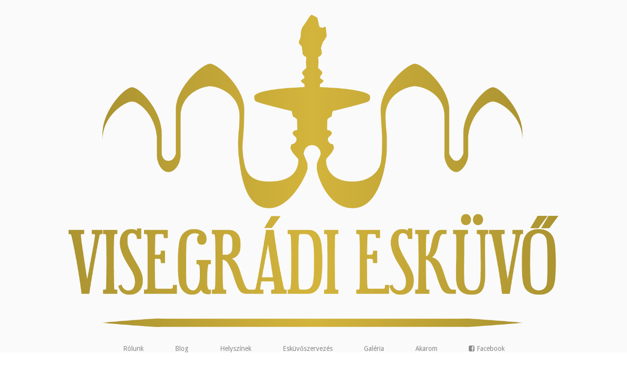

--- FILE ---
content_type: text/html; charset=UTF-8
request_url: https://visegradieskuvo.hu/?attachment_id=4101
body_size: 13202
content:
<!DOCTYPE html>
<html lang="hu">
<head>
<meta charset="UTF-8">
<link rel="profile" href="http://gmpg.org/xfn/11">
<link rel="pingback" href="https://visegradieskuvo.hu/xmlrpc.php">

<meta name="viewport" content="width=device-width, initial-scale=1"><meta name='robots' content='index, follow, max-image-preview:large, max-snippet:-1, max-video-preview:-1' />

	<!-- This site is optimized with the Yoast SEO plugin v26.7 - https://yoast.com/wordpress/plugins/seo/ -->
	<title>siraly-etterem-hotel-visegrad-24 - Visegrádi Esküvő</title>
	<link rel="canonical" href="https://visegradieskuvo.hu/" />
	<meta property="og:locale" content="hu_HU" />
	<meta property="og:type" content="article" />
	<meta property="og:title" content="siraly-etterem-hotel-visegrad-24 - Visegrádi Esküvő" />
	<meta property="og:url" content="https://visegradieskuvo.hu/" />
	<meta property="og:site_name" content="Visegrádi Esküvő" />
	<meta property="article:publisher" content="https://www.facebook.com/visegradieskuvo/" />
	<meta property="og:image" content="https://visegradieskuvo.hu" />
	<meta property="og:image:width" content="800" />
	<meta property="og:image:height" content="533" />
	<meta property="og:image:type" content="image/jpeg" />
	<meta name="twitter:card" content="summary_large_image" />
	<script type="application/ld+json" class="yoast-schema-graph">{"@context":"https://schema.org","@graph":[{"@type":"WebPage","@id":"https://visegradieskuvo.hu/","url":"https://visegradieskuvo.hu/","name":"siraly-etterem-hotel-visegrad-24 - Visegrádi Esküvő","isPartOf":{"@id":"https://visegradieskuvo.hu/#website"},"primaryImageOfPage":{"@id":"https://visegradieskuvo.hu/#primaryimage"},"image":{"@id":"https://visegradieskuvo.hu/#primaryimage"},"thumbnailUrl":"https://visegradieskuvo.hu/wp-content/uploads/2017/03/siraly-etterem-hotel-visegrad-24.jpg","datePublished":"2017-03-12T12:07:04+00:00","breadcrumb":{"@id":"https://visegradieskuvo.hu/#breadcrumb"},"inLanguage":"hu","potentialAction":[{"@type":"ReadAction","target":["https://visegradieskuvo.hu/"]}]},{"@type":"ImageObject","inLanguage":"hu","@id":"https://visegradieskuvo.hu/#primaryimage","url":"https://visegradieskuvo.hu/wp-content/uploads/2017/03/siraly-etterem-hotel-visegrad-24.jpg","contentUrl":"https://visegradieskuvo.hu/wp-content/uploads/2017/03/siraly-etterem-hotel-visegrad-24.jpg","width":800,"height":533},{"@type":"BreadcrumbList","@id":"https://visegradieskuvo.hu/#breadcrumb","itemListElement":[{"@type":"ListItem","position":1,"name":"Kezdőlap","item":"https://visegradieskuvo.hu/"},{"@type":"ListItem","position":2,"name":"siraly-etterem-hotel-visegrad-24"}]},{"@type":"WebSite","@id":"https://visegradieskuvo.hu/#website","url":"https://visegradieskuvo.hu/","name":"Visegrádi Esküvő","description":"Ha Ti is Visegrádon, az esküvők városában kötnétek össze a jövőtöket, látogassatok el az oldalra. Vigyázat, a képek nem retusáltak, tényleg ilyen gyönyörű ez a hely!","potentialAction":[{"@type":"SearchAction","target":{"@type":"EntryPoint","urlTemplate":"https://visegradieskuvo.hu/?s={search_term_string}"},"query-input":{"@type":"PropertyValueSpecification","valueRequired":true,"valueName":"search_term_string"}}],"inLanguage":"hu"}]}</script>
	<!-- / Yoast SEO plugin. -->


<link rel='dns-prefetch' href='//ajax.googleapis.com' />
<link rel='dns-prefetch' href='//fonts.googleapis.com' />
<link rel="alternate" type="application/rss+xml" title="Visegrádi Esküvő &raquo; hírcsatorna" href="https://visegradieskuvo.hu/feed/" />
<link rel="alternate" type="application/rss+xml" title="Visegrádi Esküvő &raquo; hozzászólás hírcsatorna" href="https://visegradieskuvo.hu/comments/feed/" />
<link rel="alternate" title="oEmbed (JSON)" type="application/json+oembed" href="https://visegradieskuvo.hu/wp-json/oembed/1.0/embed?url=https%3A%2F%2Fvisegradieskuvo.hu%2F%3Fattachment_id%3D4101" />
<link rel="alternate" title="oEmbed (XML)" type="text/xml+oembed" href="https://visegradieskuvo.hu/wp-json/oembed/1.0/embed?url=https%3A%2F%2Fvisegradieskuvo.hu%2F%3Fattachment_id%3D4101&#038;format=xml" />
		<!-- This site uses the Google Analytics by MonsterInsights plugin v9.11.1 - Using Analytics tracking - https://www.monsterinsights.com/ -->
		<!-- Note: MonsterInsights is not currently configured on this site. The site owner needs to authenticate with Google Analytics in the MonsterInsights settings panel. -->
					<!-- No tracking code set -->
				<!-- / Google Analytics by MonsterInsights -->
		<style id='wp-img-auto-sizes-contain-inline-css' type='text/css'>
img:is([sizes=auto i],[sizes^="auto," i]){contain-intrinsic-size:3000px 1500px}
/*# sourceURL=wp-img-auto-sizes-contain-inline-css */
</style>
<link rel='stylesheet' id='jquery.bxslider-css' href='//visegradieskuvo.hu/wp-content/plugins/testimonials-widget/includes/libraries/testimonials-widget/includes/libraries/bxslider-4/dist/jquery.bxslider.css' type='text/css' media='all' />
<link rel='stylesheet' id='Axl_Testimonials_Widget-css' href='//visegradieskuvo.hu/wp-content/plugins/testimonials-widget/includes/libraries/testimonials-widget/assets/css/testimonials-widget.css' type='text/css' media='all' />
<link rel='stylesheet' id='Axl_Testimonials_Widget_Premium-css' href='//visegradieskuvo.hu/wp-content/plugins/testimonials-widget/assets/css/testimonials-widget-premium.css' type='text/css' media='all' />
<link rel='stylesheet' id='testimonials-widget-premium-form-css' href='//visegradieskuvo.hu/wp-content/plugins/testimonials-widget/assets/css/testimonials-widget-premium-form.css' type='text/css' media='all' />
<link rel='stylesheet' id='north-child-css' href='https://visegradieskuvo.hu/wp-content/themes/visegradieskuvo/style.css' type='text/css' media='all' />
<link rel='stylesheet' id='wp-block-library-css' href='https://visegradieskuvo.hu/wp-includes/css/dist/block-library/style.min.css' type='text/css' media='all' />
<style id='global-styles-inline-css' type='text/css'>
:root{--wp--preset--aspect-ratio--square: 1;--wp--preset--aspect-ratio--4-3: 4/3;--wp--preset--aspect-ratio--3-4: 3/4;--wp--preset--aspect-ratio--3-2: 3/2;--wp--preset--aspect-ratio--2-3: 2/3;--wp--preset--aspect-ratio--16-9: 16/9;--wp--preset--aspect-ratio--9-16: 9/16;--wp--preset--color--black: #000000;--wp--preset--color--cyan-bluish-gray: #abb8c3;--wp--preset--color--white: #ffffff;--wp--preset--color--pale-pink: #f78da7;--wp--preset--color--vivid-red: #cf2e2e;--wp--preset--color--luminous-vivid-orange: #ff6900;--wp--preset--color--luminous-vivid-amber: #fcb900;--wp--preset--color--light-green-cyan: #7bdcb5;--wp--preset--color--vivid-green-cyan: #00d084;--wp--preset--color--pale-cyan-blue: #8ed1fc;--wp--preset--color--vivid-cyan-blue: #0693e3;--wp--preset--color--vivid-purple: #9b51e0;--wp--preset--gradient--vivid-cyan-blue-to-vivid-purple: linear-gradient(135deg,rgb(6,147,227) 0%,rgb(155,81,224) 100%);--wp--preset--gradient--light-green-cyan-to-vivid-green-cyan: linear-gradient(135deg,rgb(122,220,180) 0%,rgb(0,208,130) 100%);--wp--preset--gradient--luminous-vivid-amber-to-luminous-vivid-orange: linear-gradient(135deg,rgb(252,185,0) 0%,rgb(255,105,0) 100%);--wp--preset--gradient--luminous-vivid-orange-to-vivid-red: linear-gradient(135deg,rgb(255,105,0) 0%,rgb(207,46,46) 100%);--wp--preset--gradient--very-light-gray-to-cyan-bluish-gray: linear-gradient(135deg,rgb(238,238,238) 0%,rgb(169,184,195) 100%);--wp--preset--gradient--cool-to-warm-spectrum: linear-gradient(135deg,rgb(74,234,220) 0%,rgb(151,120,209) 20%,rgb(207,42,186) 40%,rgb(238,44,130) 60%,rgb(251,105,98) 80%,rgb(254,248,76) 100%);--wp--preset--gradient--blush-light-purple: linear-gradient(135deg,rgb(255,206,236) 0%,rgb(152,150,240) 100%);--wp--preset--gradient--blush-bordeaux: linear-gradient(135deg,rgb(254,205,165) 0%,rgb(254,45,45) 50%,rgb(107,0,62) 100%);--wp--preset--gradient--luminous-dusk: linear-gradient(135deg,rgb(255,203,112) 0%,rgb(199,81,192) 50%,rgb(65,88,208) 100%);--wp--preset--gradient--pale-ocean: linear-gradient(135deg,rgb(255,245,203) 0%,rgb(182,227,212) 50%,rgb(51,167,181) 100%);--wp--preset--gradient--electric-grass: linear-gradient(135deg,rgb(202,248,128) 0%,rgb(113,206,126) 100%);--wp--preset--gradient--midnight: linear-gradient(135deg,rgb(2,3,129) 0%,rgb(40,116,252) 100%);--wp--preset--font-size--small: 13px;--wp--preset--font-size--medium: 20px;--wp--preset--font-size--large: 36px;--wp--preset--font-size--x-large: 42px;--wp--preset--spacing--20: 0.44rem;--wp--preset--spacing--30: 0.67rem;--wp--preset--spacing--40: 1rem;--wp--preset--spacing--50: 1.5rem;--wp--preset--spacing--60: 2.25rem;--wp--preset--spacing--70: 3.38rem;--wp--preset--spacing--80: 5.06rem;--wp--preset--shadow--natural: 6px 6px 9px rgba(0, 0, 0, 0.2);--wp--preset--shadow--deep: 12px 12px 50px rgba(0, 0, 0, 0.4);--wp--preset--shadow--sharp: 6px 6px 0px rgba(0, 0, 0, 0.2);--wp--preset--shadow--outlined: 6px 6px 0px -3px rgb(255, 255, 255), 6px 6px rgb(0, 0, 0);--wp--preset--shadow--crisp: 6px 6px 0px rgb(0, 0, 0);}:where(.is-layout-flex){gap: 0.5em;}:where(.is-layout-grid){gap: 0.5em;}body .is-layout-flex{display: flex;}.is-layout-flex{flex-wrap: wrap;align-items: center;}.is-layout-flex > :is(*, div){margin: 0;}body .is-layout-grid{display: grid;}.is-layout-grid > :is(*, div){margin: 0;}:where(.wp-block-columns.is-layout-flex){gap: 2em;}:where(.wp-block-columns.is-layout-grid){gap: 2em;}:where(.wp-block-post-template.is-layout-flex){gap: 1.25em;}:where(.wp-block-post-template.is-layout-grid){gap: 1.25em;}.has-black-color{color: var(--wp--preset--color--black) !important;}.has-cyan-bluish-gray-color{color: var(--wp--preset--color--cyan-bluish-gray) !important;}.has-white-color{color: var(--wp--preset--color--white) !important;}.has-pale-pink-color{color: var(--wp--preset--color--pale-pink) !important;}.has-vivid-red-color{color: var(--wp--preset--color--vivid-red) !important;}.has-luminous-vivid-orange-color{color: var(--wp--preset--color--luminous-vivid-orange) !important;}.has-luminous-vivid-amber-color{color: var(--wp--preset--color--luminous-vivid-amber) !important;}.has-light-green-cyan-color{color: var(--wp--preset--color--light-green-cyan) !important;}.has-vivid-green-cyan-color{color: var(--wp--preset--color--vivid-green-cyan) !important;}.has-pale-cyan-blue-color{color: var(--wp--preset--color--pale-cyan-blue) !important;}.has-vivid-cyan-blue-color{color: var(--wp--preset--color--vivid-cyan-blue) !important;}.has-vivid-purple-color{color: var(--wp--preset--color--vivid-purple) !important;}.has-black-background-color{background-color: var(--wp--preset--color--black) !important;}.has-cyan-bluish-gray-background-color{background-color: var(--wp--preset--color--cyan-bluish-gray) !important;}.has-white-background-color{background-color: var(--wp--preset--color--white) !important;}.has-pale-pink-background-color{background-color: var(--wp--preset--color--pale-pink) !important;}.has-vivid-red-background-color{background-color: var(--wp--preset--color--vivid-red) !important;}.has-luminous-vivid-orange-background-color{background-color: var(--wp--preset--color--luminous-vivid-orange) !important;}.has-luminous-vivid-amber-background-color{background-color: var(--wp--preset--color--luminous-vivid-amber) !important;}.has-light-green-cyan-background-color{background-color: var(--wp--preset--color--light-green-cyan) !important;}.has-vivid-green-cyan-background-color{background-color: var(--wp--preset--color--vivid-green-cyan) !important;}.has-pale-cyan-blue-background-color{background-color: var(--wp--preset--color--pale-cyan-blue) !important;}.has-vivid-cyan-blue-background-color{background-color: var(--wp--preset--color--vivid-cyan-blue) !important;}.has-vivid-purple-background-color{background-color: var(--wp--preset--color--vivid-purple) !important;}.has-black-border-color{border-color: var(--wp--preset--color--black) !important;}.has-cyan-bluish-gray-border-color{border-color: var(--wp--preset--color--cyan-bluish-gray) !important;}.has-white-border-color{border-color: var(--wp--preset--color--white) !important;}.has-pale-pink-border-color{border-color: var(--wp--preset--color--pale-pink) !important;}.has-vivid-red-border-color{border-color: var(--wp--preset--color--vivid-red) !important;}.has-luminous-vivid-orange-border-color{border-color: var(--wp--preset--color--luminous-vivid-orange) !important;}.has-luminous-vivid-amber-border-color{border-color: var(--wp--preset--color--luminous-vivid-amber) !important;}.has-light-green-cyan-border-color{border-color: var(--wp--preset--color--light-green-cyan) !important;}.has-vivid-green-cyan-border-color{border-color: var(--wp--preset--color--vivid-green-cyan) !important;}.has-pale-cyan-blue-border-color{border-color: var(--wp--preset--color--pale-cyan-blue) !important;}.has-vivid-cyan-blue-border-color{border-color: var(--wp--preset--color--vivid-cyan-blue) !important;}.has-vivid-purple-border-color{border-color: var(--wp--preset--color--vivid-purple) !important;}.has-vivid-cyan-blue-to-vivid-purple-gradient-background{background: var(--wp--preset--gradient--vivid-cyan-blue-to-vivid-purple) !important;}.has-light-green-cyan-to-vivid-green-cyan-gradient-background{background: var(--wp--preset--gradient--light-green-cyan-to-vivid-green-cyan) !important;}.has-luminous-vivid-amber-to-luminous-vivid-orange-gradient-background{background: var(--wp--preset--gradient--luminous-vivid-amber-to-luminous-vivid-orange) !important;}.has-luminous-vivid-orange-to-vivid-red-gradient-background{background: var(--wp--preset--gradient--luminous-vivid-orange-to-vivid-red) !important;}.has-very-light-gray-to-cyan-bluish-gray-gradient-background{background: var(--wp--preset--gradient--very-light-gray-to-cyan-bluish-gray) !important;}.has-cool-to-warm-spectrum-gradient-background{background: var(--wp--preset--gradient--cool-to-warm-spectrum) !important;}.has-blush-light-purple-gradient-background{background: var(--wp--preset--gradient--blush-light-purple) !important;}.has-blush-bordeaux-gradient-background{background: var(--wp--preset--gradient--blush-bordeaux) !important;}.has-luminous-dusk-gradient-background{background: var(--wp--preset--gradient--luminous-dusk) !important;}.has-pale-ocean-gradient-background{background: var(--wp--preset--gradient--pale-ocean) !important;}.has-electric-grass-gradient-background{background: var(--wp--preset--gradient--electric-grass) !important;}.has-midnight-gradient-background{background: var(--wp--preset--gradient--midnight) !important;}.has-small-font-size{font-size: var(--wp--preset--font-size--small) !important;}.has-medium-font-size{font-size: var(--wp--preset--font-size--medium) !important;}.has-large-font-size{font-size: var(--wp--preset--font-size--large) !important;}.has-x-large-font-size{font-size: var(--wp--preset--font-size--x-large) !important;}
/*# sourceURL=global-styles-inline-css */
</style>

<style id='classic-theme-styles-inline-css' type='text/css'>
/*! This file is auto-generated */
.wp-block-button__link{color:#fff;background-color:#32373c;border-radius:9999px;box-shadow:none;text-decoration:none;padding:calc(.667em + 2px) calc(1.333em + 2px);font-size:1.125em}.wp-block-file__button{background:#32373c;color:#fff;text-decoration:none}
/*# sourceURL=/wp-includes/css/classic-themes.min.css */
</style>
<link rel='stylesheet' id='contact-form-7-css' href='https://visegradieskuvo.hu/wp-content/plugins/contact-form-7/includes/css/styles.css' type='text/css' media='all' />
<link rel='stylesheet' id='jquery-ui-theme-css' href='https://ajax.googleapis.com/ajax/libs/jqueryui/1.11.4/themes/smoothness/jquery-ui.min.css' type='text/css' media='all' />
<link rel='stylesheet' id='jquery-ui-timepicker-css' href='https://visegradieskuvo.hu/wp-content/plugins/contact-form-7-datepicker/js/jquery-ui-timepicker/jquery-ui-timepicker-addon.min.css' type='text/css' media='all' />
<link rel='stylesheet' id='font-awesome-four-css' href='https://visegradieskuvo.hu/wp-content/plugins/font-awesome-4-menus/css/font-awesome.min.css' type='text/css' media='all' />
<link rel='stylesheet' id='font-awesome-css-css' href='https://visegradieskuvo.hu/wp-content/plugins/text-slider/public/../includes/font-awesome/css/font-awesome.min.css' type='text/css' media='all' />
<link rel='stylesheet' id='font-awesome-ie7-css-css' href='https://visegradieskuvo.hu/wp-content/plugins/text-slider/public/../includes/font-awesome/css/font-awesome-ie7.min.css' type='text/css' media='all' />
<link rel='stylesheet' id='text-slider-plugin-styles-css' href='https://visegradieskuvo.hu/wp-content/plugins/text-slider/public/assets/css/public.css' type='text/css' media='all' />
<link rel='stylesheet' id='siteorigin-north-style-css' href='https://visegradieskuvo.hu/wp-content/themes/siteorigin-north/style.min.css' type='text/css' media='all' />
<link rel='stylesheet' id='siteorigin-north-icons-css' href='https://visegradieskuvo.hu/wp-content/themes/siteorigin-north/css/north-icons.min.css' type='text/css' media='all' />
<link rel='stylesheet' id='siteorigin-north-flexslider-css' href='https://visegradieskuvo.hu/wp-content/themes/siteorigin-north/css/flexslider.min.css' type='text/css' media='all' />
<link rel='stylesheet' id='siteorigin-google-web-fonts-css' href='https://fonts.googleapis.com/css?family=Droid+Sans%3A400%2C700%7CMontserrat%3A400%7CDroid+Serif%3A400&#038;ver=6.9#038;subset&#038;display=block' type='text/css' media='all' />
<script type="text/javascript" src="https://visegradieskuvo.hu/wp-includes/js/jquery/jquery.min.js" id="jquery-core-js"></script>
<script type="text/javascript" src="https://visegradieskuvo.hu/wp-includes/js/jquery/jquery-migrate.min.js" id="jquery-migrate-js"></script>
<script type="text/javascript" src="https://visegradieskuvo.hu/wp-content/plugins/text-slider/public/assets/js/text-slider.min.js" id="text-sliderslider-plugin-script-js"></script>
<link rel="https://api.w.org/" href="https://visegradieskuvo.hu/wp-json/" /><link rel="alternate" title="JSON" type="application/json" href="https://visegradieskuvo.hu/wp-json/wp/v2/media/4101" /><link rel='shortlink' href='https://visegradieskuvo.hu/?p=4101' />
    	<style>

		#text-slider {
			width: 100%;
			position: relative;
			font-family: 'Open Sans';
			font-size: 90px;
			font-weight: 600;
			line-height: 85px;
			height:auto;
			overflow:hidden;
			
		}

		#text-slider article {
			width:100%;
			position:absolute;
			top:0;
			left:0;
		}

		#text-slider span {	
			display: block;
		}
		#text-slider-controls {
			width: auto;
			height: auto;
			float:right;
			margin:3%;
			/*position: absolute;
			bottom: 0;
			right: 0;*/
		}
/*		
		#text-slider-controls .prev {	
			float: right;
		}
		#text-slider-controls .next {	
			float: right;
		}
*/
		#text-slider-controls a {
			text-decoration: none;
		}
		.nav-color {
			color: #000;
			font-size:86px;
		}
		.nav-color:hover {
			color: #eee;	
		}

		
				#text-slider .text-slideshow article{

			
			font-weight: 200;
			font-size: 20px;

			color: #000000;
		} 

		#text-slider .text-slideshow article span {

			
			font-weight: 200;
			font-size: 16px;

			color: #000000;
		}

		.nav-color {
			color: #000000;	
			font-size: 12px;	
		}

		.nav-color:hover {
			color: #232323;
		}
			
					</style>
			  <script>
	document.addEventListener( 'wpcf7mailsent', function( event ) {
   ga('send', 'event', 'Esküvői jelentkezés', 'Kattintás Gombra');}, false );
</script>
    				<style type="text/css" id="siteorigin-north-settings-custom" data-siteorigin-settings="true">
					blockquote { color: #caac3a; } #page ::-moz-selection { background-color: #caac3a; } #page ::selection { background-color: #caac3a; }  button:hover,button:active,button:focus,input[type=button]:hover,input[type=button]:active,input[type=button]:focus,input[type=reset]:hover,input[type=reset]:active,input[type=reset]:focus,input[type=submit]:hover,input[type=submit]:active,input[type=submit]:focus { background: #c0a437; border-color: #c0a437; }      a { color: #caac3a; } a:hover,a:focus { color: #c0a437; }   .main-navigation ul a:hover { color: #caac3a; }  .main-navigation ul .sub-menu :hover > a,.main-navigation ul .sub-menu .focus > a,.main-navigation ul .children :hover > a,.main-navigation ul .children .focus > a { color: #caac3a; } .main-navigation ul .sub-menu a:hover,.main-navigation ul .sub-menu a.focus,.main-navigation ul .children a:hover,.main-navigation ul .children a.focus { color: #caac3a; } .main-navigation .menu > li.current-menu-item > a,.main-navigation .menu > li.current-menu-ancestor > a { color: #898989; } .main-navigation .icon-menu span { background: #c0a437; } .main-navigation #mobile-menu-button { color: #c0a437; } .main-navigation #mobile-menu-button:hover { color: #caac3a; }  .main-navigation .north-search-icon .svg-icon-search:hover path { fill: #caac3a; }    #header-search #close-search .svg-icon-close:hover path { fill: #caac3a; }  .main-navigation.stripped a:hover { color: #caac3a; }  #mobile-navigation form input[type=search] { border-bottom: 1px solid #c0a437; color: #c0a437; } #mobile-navigation form input[type=search]::-webkit-input-placeholder { color: rgba(192,164,55,0.7); } #mobile-navigation form input[type=search]::-moz-placeholder { color: rgba(192,164,55,0.7); } #mobile-navigation form input[type=search]:-moz-placeholder { color: rgba(192,164,55,0.7); } #mobile-navigation form input[type=search]:-ms-input-placeholder { color: rgba(192,164,55,0.7); } #mobile-navigation ul li a { color: #c0a437; } #mobile-navigation ul li .dropdown-toggle { color: #c0a437; }  .tagcloud a:hover { background: #c0a437; }   .content-area { margin: 0 -25% 0 0; } .site-main { margin: 0 25% 0 0; } .site-content .widget-area { width: 25%; } .layout-sidebar-left:not(.woocommerce):not(.woocommerce-page) .content-area,.layout-wc-sidebar-left .content-area { margin: 0 0 0 -25%; } .layout-sidebar-left:not(.woocommerce):not(.woocommerce-page) .site-main,.layout-wc-sidebar-left .site-main { margin: 0 0 0 25%; } .layout-sidebar-left:not(.woocommerce):not(.woocommerce-page) .site-content .widget-area,.layout-wc-sidebar-left .site-content .widget-area { width: 25%; }          #colophon { background: #232323; } #colophon.footer-active-sidebar { border-top: 0px solid #d4d4d4; } #colophon a { color: #ffffff; } #colophon a:hover { color: #ffffff; } #colophon .widgets .widget-wrapper { border-right: 0px solid #d4d4d4; }   @media (max-width: 640px) { body.responsive #colophon .widgets .widget-wrapper { border-bottom: 0px solid #d4d4d4; } } #colophon .site-info { border-top: 0px solid #d4d4d4; }    .entry-meta li.hovering,.entry-meta li.hovering a,.entry-meta li.hovering .meta-icon { color: #c0a437; }  .breadcrumbs a:hover { color: #c0a437; }   .tags-list a:hover { background: #c0a437; }   .more-link:hover { background: #caac3a; border-color: #caac3a; }      .post-pagination a:hover { color: #c0a437; }      .comment-list li.comment .comment-reply-link:hover { background: #c0a437; }     #commentform .form-submit input:hover { background: #c0a437; border-color: #c0a437; }   @media screen and (max-width: 1000px) { body.responsive .main-navigation #mobile-menu-button { display: inline-block; } body.responsive .main-navigation ul { display: none; } body.responsive .main-navigation .north-search-icon { display: none; } .main-navigation #mobile-menu-button { display: none; } .main-navigation ul { display: inline-block; } .main-navigation .north-search-icon { display: inline-block; } } @media screen and (min-width: 1001px) { body.responsive #mobile-navigation { display: none !important; } }				</style>
				</head>

<body class="attachment wp-singular attachment-template-default single single-attachment postid-4101 attachmentid-4101 attachment-jpeg wp-theme-siteorigin-north wp-child-theme-visegradieskuvo group-blog no-js css3-animations responsive page-layout-default page-layout-menu-default no-active-sidebar no-topbar wc-columns-3">

<div id="page" class="hfeed site">
	<a class="skip-link screen-reader-text" href="#content">Skip to content</a>

	
			<header id="masthead" class="site-header layout-centered "  >
			<div class="container">

				<div class="container-inner">

					<div class="site-branding">
						<a href="https://visegradieskuvo.hu/" rel="home">
			<span class="screen-reader-text">Home</span><img width="1518" height="969" src="https://visegradieskuvo.hu/wp-content/uploads/2017/03/VisegradiEskuvoLogo_RGB_atmenetes.png" class="custom-logo" alt="" decoding="async" fetchpriority="high" srcset="https://visegradieskuvo.hu/wp-content/uploads/2017/03/VisegradiEskuvoLogo_RGB_atmenetes.png 1518w, https://visegradieskuvo.hu/wp-content/uploads/2017/03/VisegradiEskuvoLogo_RGB_atmenetes-300x192.png 300w, https://visegradieskuvo.hu/wp-content/uploads/2017/03/VisegradiEskuvoLogo_RGB_atmenetes-768x490.png 768w, https://visegradieskuvo.hu/wp-content/uploads/2017/03/VisegradiEskuvoLogo_RGB_atmenetes-1024x654.png 1024w, https://visegradieskuvo.hu/wp-content/uploads/2017/03/VisegradiEskuvoLogo_RGB_atmenetes-650x415.png 650w" sizes="(max-width: 1518px) 100vw, 1518px" loading="eager" /></a>											</div><!-- .site-branding -->

					<nav id="site-navigation" class="main-navigation">

						
							
								
									<a href="#menu" id="mobile-menu-button">
														<div class="icon-menu">
					<span></span>
					<span></span>
					<span></span>
				</div>
																								Menü											<span class="screen-reader-text">Menu</span>
																			</a>

								<div class="menu-fomenu-container"><ul id="primary-menu" class="menu"><li id="menu-item-3821" class="menu-item menu-item-type-custom menu-item-object-custom menu-item-has-children menu-item-3821"><a href="#">Rólunk</a>
<ul class="sub-menu">
	<li id="menu-item-3822" class="menu-item menu-item-type-post_type menu-item-object-page menu-item-3822"><a href="https://visegradieskuvo.hu/rolunk/">Esküvő Visegrádon</a></li>
	<li id="menu-item-3823" class="menu-item menu-item-type-post_type menu-item-object-page menu-item-3823"><a href="https://visegradieskuvo.hu/visegrad/">Visegrád</a></li>
</ul>
</li>
<li id="menu-item-3824" class="menu-item menu-item-type-post_type menu-item-object-page menu-item-3824"><a href="https://visegradieskuvo.hu/blog/">Blog</a></li>
<li id="menu-item-3826" class="helyszinek-link menu-item menu-item-type-post_type menu-item-object-page menu-item-3826"><a href="https://visegradieskuvo.hu/helyszin/">Helyszínek</a></li>
<li id="menu-item-3827" class="menu-item menu-item-type-custom menu-item-object-custom menu-item-has-children menu-item-3827"><a href="#">Esküvőszervezés</a>
<ul class="sub-menu">
	<li id="menu-item-3861" class="menu-item menu-item-type-post_type menu-item-object-page menu-item-3861"><a href="https://visegradieskuvo.hu/eskuvoszervezes/szervezes/">Esküvőszervezés</a></li>
	<li id="menu-item-3860" class="menu-item menu-item-type-post_type menu-item-object-page menu-item-3860"><a href="https://visegradieskuvo.hu/eskuvoszervezes/szertartas-helyszinek/">Ceremónia helyszínek</a></li>
</ul>
</li>
<li id="menu-item-3829" class="menu-item menu-item-type-post_type menu-item-object-page menu-item-3829"><a href="https://visegradieskuvo.hu/galeria/">Galéria</a></li>
<li id="menu-item-3828" class="akarom-link menu-item menu-item-type-post_type menu-item-object-page menu-item-3828"><a href="https://visegradieskuvo.hu/jelentkezes/">Akarom</a></li>
<li id="menu-item-3901" class="menu-item menu-item-type-custom menu-item-object-custom menu-item-3901"><a href="http://facebook.com/visegradieskuvo"><i class="fa fa-facebook-square"></i><span class="fontawesome-text"> Facebook</span></a></li>
</ul></div>
							
						
						
					</nav><!-- #site-navigation -->

				</div><!-- .container-inner -->

			</div><!-- .container -->

					</header><!-- #masthead -->
	
	
	<div id="content" class="site-content">

		<div class="container">

			
	<div id="primary" class="content-area">
		<main id="main" class="site-main">

		
			
<article id="post-4101" class="entry post-4101 attachment type-attachment status-inherit hentry post">

	
			<header class="entry-header">
			<h1 class="entry-title">siraly-etterem-hotel-visegrad-24</h1>	
	
				<div class="entry-meta">
							</div><!-- .entry-meta -->
		</header><!-- .entry-header -->
	
	<div class="entry-content">
		<p class="attachment"><a href='https://visegradieskuvo.hu/wp-content/uploads/2017/03/siraly-etterem-hotel-visegrad-24.jpg'><img decoding="async" width="300" height="200" src="https://visegradieskuvo.hu/wp-content/uploads/2017/03/siraly-etterem-hotel-visegrad-24-300x200.jpg" class="attachment-medium size-medium" alt="" srcset="https://visegradieskuvo.hu/wp-content/uploads/2017/03/siraly-etterem-hotel-visegrad-24-300x200.jpg 300w, https://visegradieskuvo.hu/wp-content/uploads/2017/03/siraly-etterem-hotel-visegrad-24-768x512.jpg 768w, https://visegradieskuvo.hu/wp-content/uploads/2017/03/siraly-etterem-hotel-visegrad-24-650x433.jpg 650w, https://visegradieskuvo.hu/wp-content/uploads/2017/03/siraly-etterem-hotel-visegrad-24-400x266.jpg 400w, https://visegradieskuvo.hu/wp-content/uploads/2017/03/siraly-etterem-hotel-visegrad-24-272x182.jpg 272w, https://visegradieskuvo.hu/wp-content/uploads/2017/03/siraly-etterem-hotel-visegrad-24.jpg 800w" sizes="(max-width: 300px) 100vw, 300px" /></a></p>
			</div><!-- .entry-content -->

	<footer class="entry-footer">
			</footer><!-- .entry-footer -->
</article><!-- #post-## -->

								<nav class="navigation post-navigation">
		<h2 class="screen-reader-text">Post navigation</h2>
		<div class="nav-links">
			<div class="nav-previous"><span class="north-icon-previous"></span><a href="https://visegradieskuvo.hu/?post_type=envira&p=4089" rel="prev">Sirály Étterem Teljes</a></div>		</div><!-- .nav-links -->
	</nav><!-- .navigation -->
				
			
		
		</main><!-- #main -->
	</div><!-- #primary -->


		</div><!-- .container -->
	</div><!-- #content -->

	
	<footer id="colophon" class="site-footer unconstrained-footer footer-active-sidebar">

		
					<div class="container">

									<div class="widgets widget-area widgets-3" aria-label="Footer Sidebar">
						<div class="widget-wrapper"><aside id="sow-editor-3" class="widget widget_sow-editor"><div
			
			class="so-widget-sow-editor so-widget-sow-editor-base"
			
		><h2 class="widget-title">ESKÜVŐI HELYSZÍNEK VISEGRÁDON</h2>
<div class="siteorigin-widget-tinymce textwidget">
	<p><span style="color: #ffffff;">Hozzátok magatokkal az álmaitokat,</span><br />
<span style="color: #ffffff;"> a terveiteket, hogy azok életre keljenek</span><br />
<span style="color: #ffffff;"> itt Visegrádon, az esküvők városában.</span><br />
&nbsp</p>
<div class="footer-button-div"><a href="http://visegradieskuvo.hu/jelentkezes" class="footer-button">AKAROM!</a></div>
</div>
</div></aside></div><div class="widget-wrapper"><aside id="sow-editor-4" class="widget widget_sow-editor"><div
			
			class="so-widget-sow-editor so-widget-sow-editor-base"
			
		>
<div class="siteorigin-widget-tinymce textwidget">
	<p><span style="color: #fff;">2025 Visegrád, Rév utca 15.</span><br />
<span style="color: #fff;"><a href="mailto:info@visegradieskuvo.hu" target="_top">info@visegradieskuvo.hu</a></span></p>
<div class="footer-social"><a href="http://facebook.com/visegradieskuvo" target="_blank"><i class="fa fa-facebook-square" aria-hidden="true"></i></a></div>
</div>
</div></aside></div><div class="widget-wrapper"><aside id="sow-editor-6" class="widget widget_sow-editor"><div
			
			class="so-widget-sow-editor so-widget-sow-editor-base"
			
		>
<div class="siteorigin-widget-tinymce textwidget">
	</div>
</div></aside></div>					</div>
					
			</div><!-- .container -->
		
		<div class="site-info">
			<div class="container">
					<span>https://visegradieskuvo.hu/</span><span>Theme by <a href="https://siteorigin.com/">SiteOrigin</a></span>			</div>
		</div><!-- .site-info -->

		
	</footer><!-- #colophon -->
</div><!-- #page -->

	<div id="scroll-to-top">
		<span class="screen-reader-text">Scroll to top</span>
						<svg version="1.1" class="svg-icon-to-top" xmlns="http://www.w3.org/2000/svg" xmlns:xlink="http://www.w3.org/1999/xlink" x="0px" y="0px" viewBox="0 0 24 24" style="enable-background:new 0 0 24 24;" xml:space="preserve">
					<path class="st0" d="M12,2c0.3,0,0.5,0.1,0.7,0.3l7,7C19.9,9.5,20,9.7,20,10c0,0.3-0.1,0.5-0.3,0.7S19.3,11,19,11
						c-0.3,0-0.5-0.1-0.7-0.3L13,5.4V21c0,0.3-0.1,0.5-0.3,0.7S12.3,22,12,22s-0.5-0.1-0.7-0.3S11,21.3,11,21V5.4l-5.3,5.3
						C5.5,10.9,5.3,11,5,11c-0.3,0-0.5-0.1-0.7-0.3C4.1,10.5,4,10.3,4,10c0-0.3,0.1-0.5,0.3-0.7l7-7C11.5,2.1,11.7,2,12,2z"/>
				</svg>
				</div>

<script type="speculationrules">
{"prefetch":[{"source":"document","where":{"and":[{"href_matches":"/*"},{"not":{"href_matches":["/wp-*.php","/wp-admin/*","/wp-content/uploads/*","/wp-content/*","/wp-content/plugins/*","/wp-content/themes/visegradieskuvo/*","/wp-content/themes/siteorigin-north/*","/*\\?(.+)"]}},{"not":{"selector_matches":"a[rel~=\"nofollow\"]"}},{"not":{"selector_matches":".no-prefetch, .no-prefetch a"}}]},"eagerness":"conservative"}]}
</script>
<script type="text/javascript" src="https://visegradieskuvo.hu/wp-includes/js/dist/hooks.min.js" id="wp-hooks-js"></script>
<script type="text/javascript" src="https://visegradieskuvo.hu/wp-includes/js/dist/i18n.min.js" id="wp-i18n-js"></script>
<script type="text/javascript" id="wp-i18n-js-after">
/* <![CDATA[ */
wp.i18n.setLocaleData( { 'text direction\u0004ltr': [ 'ltr' ] } );
//# sourceURL=wp-i18n-js-after
/* ]]> */
</script>
<script type="text/javascript" src="https://visegradieskuvo.hu/wp-content/plugins/contact-form-7/includes/swv/js/index.js" id="swv-js"></script>
<script type="text/javascript" id="contact-form-7-js-translations">
/* <![CDATA[ */
( function( domain, translations ) {
	var localeData = translations.locale_data[ domain ] || translations.locale_data.messages;
	localeData[""].domain = domain;
	wp.i18n.setLocaleData( localeData, domain );
} )( "contact-form-7", {"translation-revision-date":"2025-06-30 16:09:30+0000","generator":"GlotPress\/4.0.1","domain":"messages","locale_data":{"messages":{"":{"domain":"messages","plural-forms":"nplurals=2; plural=n != 1;","lang":"hu"},"This contact form is placed in the wrong place.":["Ez a kapcsolatfelv\u00e9teli \u0171rlap rossz helyre ker\u00fclt."],"Error:":["Hiba:"]}},"comment":{"reference":"includes\/js\/index.js"}} );
//# sourceURL=contact-form-7-js-translations
/* ]]> */
</script>
<script type="text/javascript" id="contact-form-7-js-before">
/* <![CDATA[ */
var wpcf7 = {
    "api": {
        "root": "https:\/\/visegradieskuvo.hu\/wp-json\/",
        "namespace": "contact-form-7\/v1"
    }
};
//# sourceURL=contact-form-7-js-before
/* ]]> */
</script>
<script type="text/javascript" src="https://visegradieskuvo.hu/wp-content/plugins/contact-form-7/includes/js/index.js" id="contact-form-7-js"></script>
<script type="text/javascript" src="https://visegradieskuvo.hu/wp-includes/js/jquery/ui/core.min.js" id="jquery-ui-core-js"></script>
<script type="text/javascript" src="https://visegradieskuvo.hu/wp-includes/js/jquery/ui/datepicker.min.js" id="jquery-ui-datepicker-js"></script>
<script type="text/javascript" id="jquery-ui-datepicker-js-after">
/* <![CDATA[ */
jQuery(function(jQuery){jQuery.datepicker.setDefaults({"closeText":"Bez\u00e1r\u00e1s","currentText":"Ma","monthNames":["janu\u00e1r","febru\u00e1r","m\u00e1rcius","\u00e1prilis","m\u00e1jus","j\u00fanius","j\u00falius","augusztus","szeptember","okt\u00f3ber","november","december"],"monthNamesShort":["jan","febr","m\u00e1rc","\u00e1pr","m\u00e1j","j\u00fan","j\u00fal","aug","szept","okt","nov","dec"],"nextText":"K\u00f6vetkez\u0151","prevText":"El\u0151z\u0151","dayNames":["vas\u00e1rnap","h\u00e9tf\u0151","kedd","szerda","cs\u00fct\u00f6rt\u00f6k","p\u00e9ntek","szombat"],"dayNamesShort":["vas","h\u00e9t","ked","sze","cs\u00fc","p\u00e9n","szo"],"dayNamesMin":["v","h","K","s","c","p","s"],"dateFormat":"yy-mm-dd","firstDay":1,"isRTL":false});});
//# sourceURL=jquery-ui-datepicker-js-after
/* ]]> */
</script>
<script type="text/javascript" src="https://ajax.googleapis.com/ajax/libs/jqueryui/1.11.4/i18n/datepicker-hu.min.js" id="jquery-ui-hu-js"></script>
<script type="text/javascript" src="https://visegradieskuvo.hu/wp-content/plugins/contact-form-7-datepicker/js/jquery-ui-timepicker/jquery-ui-timepicker-addon.min.js" id="jquery-ui-timepicker-js"></script>
<script type="text/javascript" src="https://visegradieskuvo.hu/wp-content/plugins/contact-form-7-datepicker/js/jquery-ui-timepicker/i18n/jquery-ui-timepicker-hu.js" id="jquery-ui-timepicker-hu-js"></script>
<script type="text/javascript" src="https://visegradieskuvo.hu/wp-includes/js/jquery/ui/mouse.min.js" id="jquery-ui-mouse-js"></script>
<script type="text/javascript" src="https://visegradieskuvo.hu/wp-includes/js/jquery/ui/slider.min.js" id="jquery-ui-slider-js"></script>
<script type="text/javascript" src="https://visegradieskuvo.hu/wp-includes/js/jquery/ui/controlgroup.min.js" id="jquery-ui-controlgroup-js"></script>
<script type="text/javascript" src="https://visegradieskuvo.hu/wp-includes/js/jquery/ui/checkboxradio.min.js" id="jquery-ui-checkboxradio-js"></script>
<script type="text/javascript" src="https://visegradieskuvo.hu/wp-includes/js/jquery/ui/button.min.js" id="jquery-ui-button-js"></script>
<script type="text/javascript" src="https://visegradieskuvo.hu/wp-content/plugins/contact-form-7-datepicker/js/jquery-ui-sliderAccess.js" id="jquery-ui-slider-access-js"></script>
<script type="text/javascript" id="text-slider-plugin-script-js-extra">
/* <![CDATA[ */
var slider_options = [];
//# sourceURL=text-slider-plugin-script-js-extra
/* ]]> */
</script>
<script type="text/javascript" src="https://visegradieskuvo.hu/wp-content/plugins/text-slider/public/assets/js/public.js" id="text-slider-plugin-script-js"></script>
<script type="text/javascript" src="https://visegradieskuvo.hu/wp-content/themes/siteorigin-north/js/jquery.flexslider.min.js" id="jquery-flexslider-js"></script>
<script type="text/javascript" src="https://visegradieskuvo.hu/wp-content/themes/siteorigin-north/js/jquery.transit.min.js" id="jquery-transit-js"></script>
<script type="text/javascript" src="https://visegradieskuvo.hu/wp-content/themes/siteorigin-north/js/jquery.fitvids.min.js" id="jquery-fitvids-js"></script>
<script type="text/javascript" id="siteorigin-north-script-js-extra">
/* <![CDATA[ */
var siteoriginNorth = {"smoothScroll":"1","logoScale":"0.755","collapse":"1000","fitvids":"1","stickyTopbar":""};
//# sourceURL=siteorigin-north-script-js-extra
/* ]]> */
</script>
<script type="text/javascript" src="https://visegradieskuvo.hu/wp-content/themes/siteorigin-north/js/north.min.js" id="siteorigin-north-script-js"></script>
<script type="text/javascript" src="https://visegradieskuvo.hu/wp-content/themes/siteorigin-north/js/skip-link-focus-fix.min.js" id="siteorigin-north-skip-link-js"></script>

</body>
</html>


--- FILE ---
content_type: text/css
request_url: https://visegradieskuvo.hu/wp-content/themes/visegradieskuvo/style.css
body_size: 127
content:
/*
Theme Name: Visegrádi Esküvő
Author: SiteOrigin
Author URI: https://siteorigin.com/
Theme URI: https://siteorigin.com/theme/north
Description: SiteOrigin North Child Theme
Version: 1.0.0
Template: siteorigin-north
Text Domain: siteorigin-north
Domain Path: /languages/
*/

/* =Theme customization starts here
-------------------------------------------------------------- */

--- FILE ---
content_type: application/javascript
request_url: https://visegradieskuvo.hu/wp-content/plugins/contact-form-7-datepicker/js/jquery-ui-timepicker/i18n/jquery-ui-timepicker-hu.js
body_size: 311
content:
/* Hungarian translation for the jQuery Timepicker Addon */
/* Written by Vas Gábor */
(function($) {
	$.timepicker.regional['hu'] = {
		timeOnlyTitle: 'Válasszon időpontot',
		timeText: 'Idő',
		hourText: 'Óra',
		minuteText: 'Perc',
		secondText: 'Másodperc',
		millisecText: 'Milliszekundumos',
		microsecText: 'Ezredmásodperc',
		timezoneText: 'Időzóna',
		currentText: 'Most',
		closeText: 'Kész',
		timeFormat: 'HH:mm',
		amNames: ['de.', 'AM', 'A'],
		pmNames: ['du.', 'PM', 'P'],
		isRTL: false
	};
	$.timepicker.setDefaults($.timepicker.regional['hu']);
})(jQuery);
